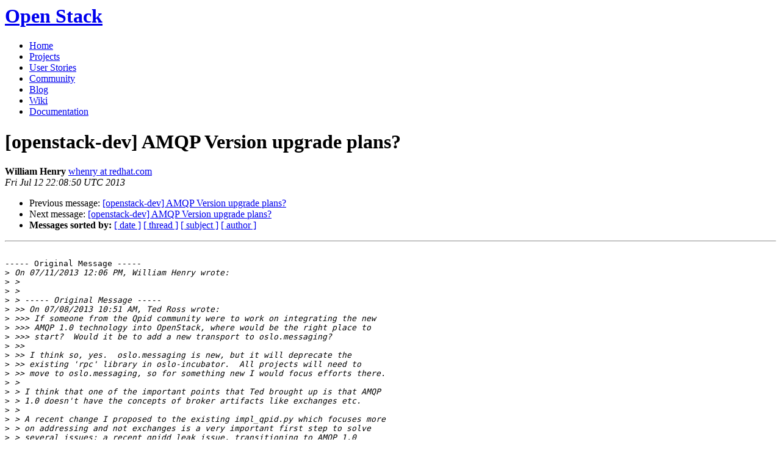

--- FILE ---
content_type: text/html
request_url: https://lists.openstack.org/pipermail/openstack-dev/2013-July/011826.html
body_size: 3654
content:
<!DOCTYPE HTML PUBLIC "-//W3C//DTD HTML 4.01 Transitional//EN">
<HTML>
 <HEAD>

   <TITLE>OpenStack Open Source Cloud Computing Software &raquo; Message: [openstack-dev] AMQP Version upgrade plans? </TITLE>
   <LINK REL="Index" HREF="index.html" >
   <LINK REL="made" HREF="mailto:openstack-dev%40lists.openstack.org?Subject=Re%3A%20%5Bopenstack-dev%5D%20AMQP%20Version%20upgrade%20plans%3F&In-Reply-To=%3C1090388353.3685708.1373666930081.JavaMail.root%40redhat.com%3E">
   <META NAME="robots" CONTENT="index,nofollow">

    <!-- Google Fonts -->
        <link href='http://fonts.googleapis.com/css?family=PT+Sans&subset=latin' rel='stylesheet' type='text/css'>

    <!-- Framework CSS -->
    <link rel="stylesheet" href="http://openstack.org/themes/openstack/css/blueprint/screen.css" type="text/css" media="screen, projection">
    <link rel="stylesheet" href="http://openstack.org/themes/openstack/css/blueprint/print.css" type="text/css" media="print">

    <!-- IE CSS -->
    <!--[if lt IE 8]><link rel="stylesheet" href="http://openstack.org/blueprint/ie.css" type="text/css" media="screen, projection"><![endif]-->

    <!-- OpenStack Specific CSS -->

    <link rel="stylesheet" href="http://openstack.org/themes/openstack/css/dropdown.css" type="text/css" media="screen, projection, print">

    <!-- Page Specific CSS -->
        <link rel="stylesheet" href="http://openstack.org/themes/openstack/css/home.css" type="text/css" media="screen, projection, print">

  <link rel="stylesheet" type="text/css" href="http://openstack.org/themes/openstack/css/main.css?m=1335457934" />
  <script type="text/javascript">

    var _gaq = _gaq || [];
    _gaq.push(['_setAccount', 'UA-17511903-1']);
    _gaq.push(['_setDomainName', '.openstack.org']);
    _gaq.push(['_trackPageview']);

    (function() {
      var ga = document.createElement('script'); ga.type = 'text/javascript'; ga.async = true;
      ga.src = ('https:' == document.location.protocol ? 'https://ssl' : 'http://www') + '.google-analytics.com/ga.js';
      var s = document.getElementsByTagName('script')[0]; s.parentNode.insertBefore(ga, s);
    })();

  </script>
   <style type="text/css">
       pre {
           white-space: pre-wrap;       /* css-2.1, curent FF, Opera, Safari */
           }
   </style>
   <META http-equiv="Content-Type" content="text/html; charset=us-ascii">
   <LINK REL="Previous"  HREF="011770.html">
   <LINK REL="Next"  HREF="011459.html">
 </HEAD>
 <BODY>
   <div class="container">
                <div id="header">
                        <div class="span-5">
                                <h1 id="logo"><a href="/">Open Stack</a></h1>
                        </div>
                        <div class="span-19 last blueLine">

                                <div id="navigation" class="span-19">
                                        <ul id="Menu1">
                <li><a href="http://openstack.org/" title="Go to the Home page" class="link" >Home</a></li>
 
                <li><a href="http://openstack.org/projects/" title="Go to the OpenStack Projects page" class="link">Projects</a></li>

                <li><a href="http://openstack.org/user-stories/" title="Go to the User Stories page" class="link">User Stories</a></li>

                <li><a href="http://openstack.org/community/" title="Go to the Community page" class="current">Community</a></li>

                                                  <li><a href="http://openstack.org/blog/" title="Go to the OpenStack Blog">Blog</a></li>
                                                  <li><a href="http://wiki.openstack.org/" title="Go to the OpenStack Wiki">Wiki</a></li>
                                                  <li><a href="http://docs.openstack.org/" title="Go to OpenStack Documentation">Documentation</a></li>
                                        </ul>


                                </div>

                        </div>
                </div>
        </div>
        <!-- Page Content -->

    <div class="container">
   <H1>[openstack-dev] AMQP Version upgrade plans?</H1>
    <B>William Henry</B> 
    <A HREF="mailto:openstack-dev%40lists.openstack.org?Subject=Re%3A%20%5Bopenstack-dev%5D%20AMQP%20Version%20upgrade%20plans%3F&In-Reply-To=%3C1090388353.3685708.1373666930081.JavaMail.root%40redhat.com%3E"
       TITLE="[openstack-dev] AMQP Version upgrade plans?">whenry at redhat.com
       </A><BR>
    <I>Fri Jul 12 22:08:50 UTC 2013</I>
    <P><UL>
        <LI>Previous message: <A HREF="011770.html">[openstack-dev] AMQP Version upgrade plans?
</A></li>
        <LI>Next message: <A HREF="011459.html">[openstack-dev] AMQP Version upgrade plans?
</A></li>
         <LI> <B>Messages sorted by:</B> 
              <a href="date.html#11826">[ date ]</a>
              <a href="thread.html#11826">[ thread ]</a>
              <a href="subject.html#11826">[ subject ]</a>
              <a href="author.html#11826">[ author ]</a>
         </LI>
       </UL>
    <HR>  
<!--beginarticle-->
<PRE>

----- Original Message -----
&gt;<i> On 07/11/2013 12:06 PM, William Henry wrote:
</I>&gt;<i> &gt; 
</I>&gt;<i> &gt; 
</I>&gt;<i> &gt; ----- Original Message -----
</I>&gt;<i> &gt;&gt; On 07/08/2013 10:51 AM, Ted Ross wrote:
</I>&gt;<i> &gt;&gt;&gt; If someone from the Qpid community were to work on integrating the new
</I>&gt;<i> &gt;&gt;&gt; AMQP 1.0 technology into OpenStack, where would be the right place to
</I>&gt;<i> &gt;&gt;&gt; start?  Would it be to add a new transport to oslo.messaging?
</I>&gt;<i> &gt;&gt;
</I>&gt;<i> &gt;&gt; I think so, yes.  oslo.messaging is new, but it will deprecate the
</I>&gt;<i> &gt;&gt; existing 'rpc' library in oslo-incubator.  All projects will need to
</I>&gt;<i> &gt;&gt; move to oslo.messaging, so for something new I would focus efforts there.
</I>&gt;<i> &gt; 
</I>&gt;<i> &gt; I think that one of the important points that Ted brought up is that AMQP
</I>&gt;<i> &gt; 1.0 doesn't have the concepts of broker artifacts like exchanges etc.
</I>&gt;<i> &gt; 
</I>&gt;<i> &gt; A recent change I proposed to the existing impl_qpid.py which focuses more
</I>&gt;<i> &gt; on addressing and not exchanges is a very important first step to solve
</I>&gt;<i> &gt; several issues: a recent qpidd leak issue, transitioning to AMQP 1.0
</I>&gt;<i> &gt; (addressing), and possible HA solutions.
</I>&gt;<i> &gt; 
</I>&gt;<i> &gt; This is an area I'd really like to continue to help out in. I'm back from
</I>&gt;<i> &gt; some vacation and would like to get stuck in soon.
</I>&gt;<i> 
</I>&gt;<i> Regarding the qpid exchange leak, that issue is mitigated largely by the
</I>&gt;<i> fact that the only time we declare a direct exchange is for replies to
</I>&gt;<i> an rpc.  In previous versions there was a new one of these for *every*
</I>&gt;<i> method call, which made this problem really bad.  In the current code,
</I>&gt;<i> we only create a single one.
</I>&gt;<i> 
</I>&gt;<i> However, we're still left with a leak.  The fact that RabbitMQ supports
</I>&gt;<i> auto-delete on exchanges and Qpid doesn't is what got us into this spot,
</I>&gt;<i> since this code works just like the kombu driver with respect to all of
</I>&gt;<i> this.
</I>
Right you still have the leak. Right auto-delete on exchanges in Qpid would mitigate. 
 
Qpid never supported this because, to my knowledge, auto-delete on exchanges didn't mean anything or have any value in Qpid. I'm not sure it was ever mentioned in the old pre AMQP 1.0 spec. (I'd need to check).

And anyway exchanges don't mean anything in AMQP anymore. And don't mean anything in nonAMQP messaging - though AMQP implementations are not prohibited from implementing the queue/topic/fanout using exchange patterns.

&gt;<i> 
</I>&gt;<i> As for migration to AMQP 1.0, how do these changes help?  Supporting
</I>&gt;<i> AMQP 1.0 requires an entirely new driver that uses Qpid Proton, right?
</I>&gt;<i> How does changing addressing in the current Qpid driver (that will never
</I>&gt;<i> do 1.0) help?
</I>
Actually Qpid project saw the pending AMQP 1.0 ramifications early on and created an addressing mechanism that supported AMQP 1.0 addressing in Qpid long before Qpid/Proton.

So the changes I made recently would mean a simplified driver migration process.

But you are correct, it would still need that migration to a new driver.

It's my opinion that moving from a driver I recently submitted to the new driver would be very simple because of the way I've restructured the addressing.

All great points you raise Russell.

William

&gt;<i> 
</I>&gt;<i> I'm curious what you mean by &quot;possible HA solutions&quot;.  Can you elaborate?
</I>&gt;<i> 
</I>&gt;<i> --
</I>&gt;<i> Russell Bryant
</I>&gt;<i> 
</I>&gt;<i> _______________________________________________
</I>&gt;<i> OpenStack-dev mailing list
</I>&gt;<i> <A HREF="http://lists.openstack.org/cgi-bin/mailman/listinfo/openstack-dev">OpenStack-dev at lists.openstack.org</A>
</I>&gt;<i> <A HREF="http://lists.openstack.org/cgi-bin/mailman/listinfo/openstack-dev">http://lists.openstack.org/cgi-bin/mailman/listinfo/openstack-dev</A>
</I>&gt;<i> 
</I>
</PRE>























<!--endarticle-->
    <HR>
    <P><UL>
        <!--threads-->
	<LI>Previous message: <A HREF="011770.html">[openstack-dev] AMQP Version upgrade plans?
</A></li>
	<LI>Next message: <A HREF="011459.html">[openstack-dev] AMQP Version upgrade plans?
</A></li>
         <LI> <B>Messages sorted by:</B> 
              <a href="date.html#11826">[ date ]</a>
              <a href="thread.html#11826">[ thread ]</a>
              <a href="subject.html#11826">[ subject ]</a>
              <a href="author.html#11826">[ author ]</a>
         </LI>
       </UL>

<hr>
<a href="http://lists.openstack.org/cgi-bin/mailman/listinfo/openstack-dev">More information about the OpenStack-dev
mailing list</a><br>

<div class="container">
<hr>
        <div id="footer">
                <div class="span-4">
                        <h3>OpenStack</h3>
                        <ul>
                                <li><a href="http://openstack.org/projects/">Projects</a></li>
                                <li><a href="http://openstack.org/openstack-security/">OpenStack Security</a></li>
                                <li><a href="http://openstack.org/projects/openstack-faq/">Common Questions</a></li>
                                <li><a href="http://openstack.org/blog/">Blog</a></li>
                        </ul>
                </div>
               <div class="span-4">
                        <h3>Community</h3>
                        <ul>
                                <li><a href="http://openstack.org/community/">User Groups</a></li>
                                <li><a href="http://openstack.org/events/">Events</a></li>
                                <li><a href="http://openstack.org/jobs/">Jobs</a></li>
                                <li><a href="http://openstack.org/companies/">Companies</a></li>
                                <li><a href="http://wiki.openstack.org/HowToContribute">Contribute</a></li>
                        </ul>
                </div>
                <div class="span-4">
                        <h3>Documentation</h3>
                        <ul>
                                <li><a href="http://docs.openstack.org/">OpenStack Manuals</a></li>
                                <li><a href="http://docs.openstack.org/diablo/openstack-compute/starter/content/">Getting Started</a></li>
                                <li><a href="http://wiki.openstack.org/">Wiki</a></li>
                        </ul>
                </div>
                <div class="span-4 last">
                        <h3>Branding &amp; Legal</h3>
                        <ul>
                                <li><a href="http://openstack.org/brand/">Logos &amp; Guidelines</a></li>
                                <li><a href="http://openstack.org/brand/openstack-trademark-policy/">Trademark Policy</a></li>
                                <li><a href="http://openstack.org/privacy/">Privacy Policy</a></li>
                                <li><a href="http://wiki.openstack.org/CLA">OpenStack CLA</a></li>
                        </ul>
                </div>
                <hr>
        </div>
</div>
</div>

</body></html>
